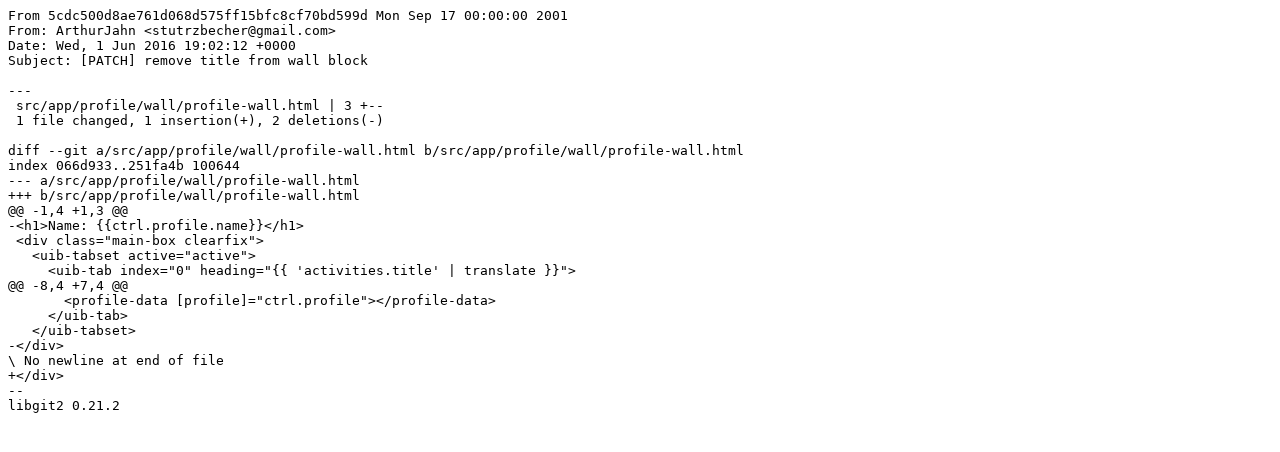

--- FILE ---
content_type: text/plain; charset=utf-8
request_url: https://softwarepublico.gov.br/gitlab/noosfero-themes/angular-theme/commit/5cdc500d8ae761d068d575ff15bfc8cf70bd599d.patch
body_size: 901
content:
From 5cdc500d8ae761d068d575ff15bfc8cf70bd599d Mon Sep 17 00:00:00 2001
From: ArthurJahn <stutrzbecher@gmail.com>
Date: Wed, 1 Jun 2016 19:02:12 +0000
Subject: [PATCH] remove title from wall block

---
 src/app/profile/wall/profile-wall.html | 3 +--
 1 file changed, 1 insertion(+), 2 deletions(-)

diff --git a/src/app/profile/wall/profile-wall.html b/src/app/profile/wall/profile-wall.html
index 066d933..251fa4b 100644
--- a/src/app/profile/wall/profile-wall.html
+++ b/src/app/profile/wall/profile-wall.html
@@ -1,4 +1,3 @@
-<h1>Name: {{ctrl.profile.name}}</h1>
 <div class="main-box clearfix">
   <uib-tabset active="active">
     <uib-tab index="0" heading="{{ 'activities.title' | translate }}">
@@ -8,4 +7,4 @@
       <profile-data [profile]="ctrl.profile"></profile-data>
     </uib-tab>
   </uib-tabset>
-</div>
\ No newline at end of file
+</div>
--
libgit2 0.21.2

